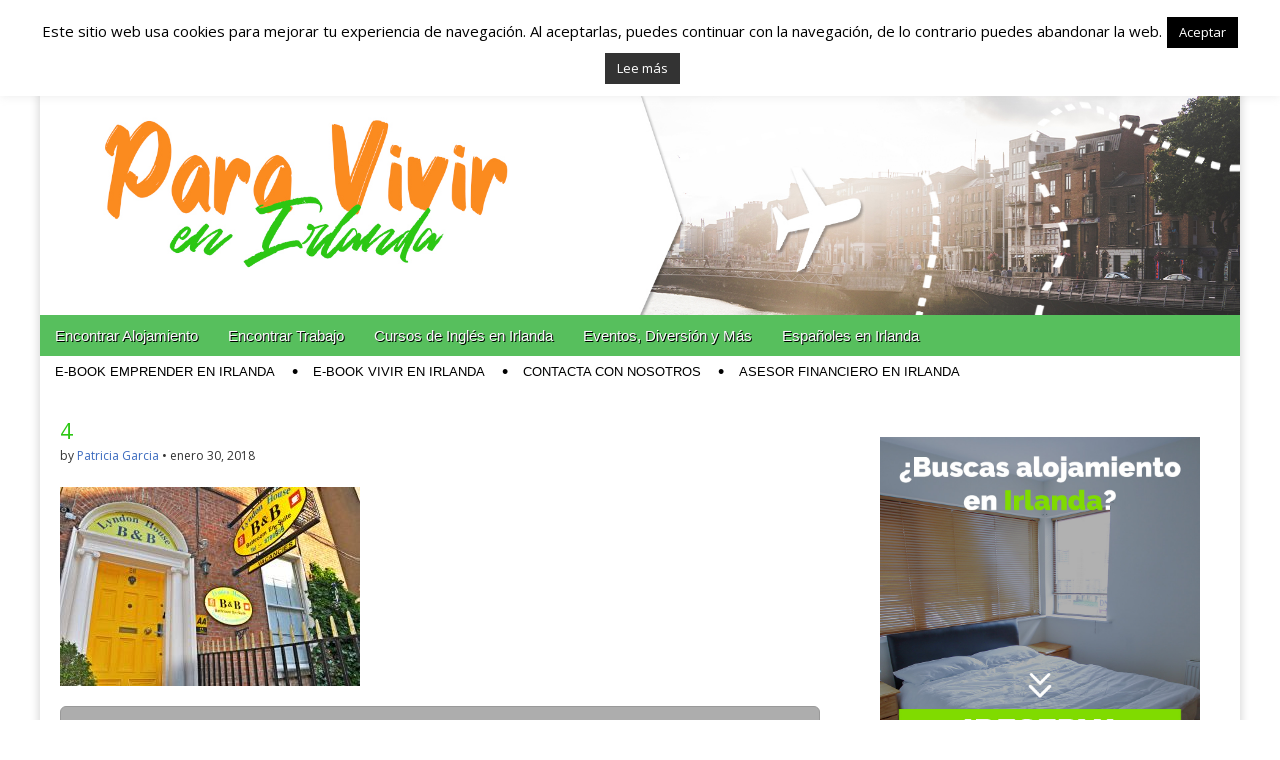

--- FILE ---
content_type: text/html; charset=UTF-8
request_url: https://www.paravivirenirlanda.com/alojarse-en-dublin/4-34/
body_size: 13631
content:
<!DOCTYPE html>
<!--[if lt IE 7]><html class="no-js lt-ie9 lt-ie8 lt-ie7" lang="es"><![endif]-->
<!--[if IE 7]><html class="no-js lt-ie9 lt-ie8" lang="es"><![endif]-->
<!--[if IE 8]><html class="no-js lt-ie9" lang="es"><![endif]-->
<!--[if gt IE 8]><!--><html class="no-js" lang="es"><!--<![endif]-->
<head>
<meta charset="UTF-8" />
<meta http-equiv="X-UA-Compatible" content="IE=edge,chrome=1">
<meta name="viewport" content="width=device-width, initial-scale=1.0">
<title>4 - Españoles en Irlanda - Vivir en Irlanda - Trabajo en Irlanda - Alojamiento en Irlanda</title>
<link rel="profile" href="https://gmpg.org/xfn/11" />
<link rel="pingback" href="https://www.paravivirenirlanda.com/xmlrpc.php" />
<!--[if IE]><script src="http://html5shiv.googlecode.com/svn/trunk/html5.js"></script><![endif]-->
<meta name='robots' content='index, follow, max-image-preview:large, max-snippet:-1, max-video-preview:-1' />
	<style>img:is([sizes="auto" i], [sizes^="auto," i]) { contain-intrinsic-size: 3000px 1500px }</style>
	
	<!-- This site is optimized with the Yoast SEO plugin v24.6 - https://yoast.com/wordpress/plugins/seo/ -->
	<link rel="canonical" href="https://www.paravivirenirlanda.com/alojarse-en-dublin/4-34/" />
	<meta property="og:locale" content="es_ES" />
	<meta property="og:type" content="article" />
	<meta property="og:title" content="4 - Españoles en Irlanda - Vivir en Irlanda - Trabajo en Irlanda - Alojamiento en Irlanda" />
	<meta property="og:description" content="B&amp;B en Dublínleer más →" />
	<meta property="og:url" content="https://www.paravivirenirlanda.com/alojarse-en-dublin/4-34/" />
	<meta property="og:site_name" content="Españoles en Irlanda - Vivir en Irlanda - Trabajo en Irlanda - Alojamiento en Irlanda" />
	<meta property="article:publisher" content="https://www.facebook.com/trabajarirlanda" />
	<meta property="article:modified_time" content="2018-01-30T19:37:58+00:00" />
	<meta property="og:image" content="https://www.paravivirenirlanda.com/alojarse-en-dublin/4-34" />
	<meta property="og:image:width" content="600" />
	<meta property="og:image:height" content="398" />
	<meta property="og:image:type" content="image/jpeg" />
	<script type="application/ld+json" class="yoast-schema-graph">{"@context":"https://schema.org","@graph":[{"@type":"WebPage","@id":"https://www.paravivirenirlanda.com/alojarse-en-dublin/4-34/","url":"https://www.paravivirenirlanda.com/alojarse-en-dublin/4-34/","name":"4 - Españoles en Irlanda - Vivir en Irlanda - Trabajo en Irlanda - Alojamiento en Irlanda","isPartOf":{"@id":"https://www.paravivirenirlanda.com/#website"},"primaryImageOfPage":{"@id":"https://www.paravivirenirlanda.com/alojarse-en-dublin/4-34/#primaryimage"},"image":{"@id":"https://www.paravivirenirlanda.com/alojarse-en-dublin/4-34/#primaryimage"},"thumbnailUrl":"https://www.paravivirenirlanda.com/wp-content/uploads/2018/01/4-3.jpg","datePublished":"2018-01-30T19:37:43+00:00","dateModified":"2018-01-30T19:37:58+00:00","breadcrumb":{"@id":"https://www.paravivirenirlanda.com/alojarse-en-dublin/4-34/#breadcrumb"},"inLanguage":"es","potentialAction":[{"@type":"ReadAction","target":["https://www.paravivirenirlanda.com/alojarse-en-dublin/4-34/"]}]},{"@type":"ImageObject","inLanguage":"es","@id":"https://www.paravivirenirlanda.com/alojarse-en-dublin/4-34/#primaryimage","url":"https://www.paravivirenirlanda.com/wp-content/uploads/2018/01/4-3.jpg","contentUrl":"https://www.paravivirenirlanda.com/wp-content/uploads/2018/01/4-3.jpg","width":600,"height":398,"caption":"B&amp;B en Dublín"},{"@type":"BreadcrumbList","@id":"https://www.paravivirenirlanda.com/alojarse-en-dublin/4-34/#breadcrumb","itemListElement":[{"@type":"ListItem","position":1,"name":"Alojamiento en Dublín: encontrar una cama la capital irlandesa","item":"https://www.paravivirenirlanda.com/alojarse-en-dublin/"},{"@type":"ListItem","position":2,"name":"4"}]},{"@type":"WebSite","@id":"https://www.paravivirenirlanda.com/#website","url":"https://www.paravivirenirlanda.com/","name":"Españoles en Irlanda - Vivir en Irlanda - Trabajo en Irlanda - Alojamiento en Irlanda","description":"Blog dedicado a los que viven, estudian y trabajan en Irlanda!","potentialAction":[{"@type":"SearchAction","target":{"@type":"EntryPoint","urlTemplate":"https://www.paravivirenirlanda.com/?s={search_term_string}"},"query-input":{"@type":"PropertyValueSpecification","valueRequired":true,"valueName":"search_term_string"}}],"inLanguage":"es"}]}</script>
	<!-- / Yoast SEO plugin. -->


<link rel='dns-prefetch' href='//fonts.googleapis.com' />
<link rel='dns-prefetch' href='//netdna.bootstrapcdn.com' />
<script type="text/javascript">
/* <![CDATA[ */
window._wpemojiSettings = {"baseUrl":"https:\/\/s.w.org\/images\/core\/emoji\/15.0.3\/72x72\/","ext":".png","svgUrl":"https:\/\/s.w.org\/images\/core\/emoji\/15.0.3\/svg\/","svgExt":".svg","source":{"concatemoji":"https:\/\/www.paravivirenirlanda.com\/wp-includes\/js\/wp-emoji-release.min.js?ver=6.7.2"}};
/*! This file is auto-generated */
!function(i,n){var o,s,e;function c(e){try{var t={supportTests:e,timestamp:(new Date).valueOf()};sessionStorage.setItem(o,JSON.stringify(t))}catch(e){}}function p(e,t,n){e.clearRect(0,0,e.canvas.width,e.canvas.height),e.fillText(t,0,0);var t=new Uint32Array(e.getImageData(0,0,e.canvas.width,e.canvas.height).data),r=(e.clearRect(0,0,e.canvas.width,e.canvas.height),e.fillText(n,0,0),new Uint32Array(e.getImageData(0,0,e.canvas.width,e.canvas.height).data));return t.every(function(e,t){return e===r[t]})}function u(e,t,n){switch(t){case"flag":return n(e,"\ud83c\udff3\ufe0f\u200d\u26a7\ufe0f","\ud83c\udff3\ufe0f\u200b\u26a7\ufe0f")?!1:!n(e,"\ud83c\uddfa\ud83c\uddf3","\ud83c\uddfa\u200b\ud83c\uddf3")&&!n(e,"\ud83c\udff4\udb40\udc67\udb40\udc62\udb40\udc65\udb40\udc6e\udb40\udc67\udb40\udc7f","\ud83c\udff4\u200b\udb40\udc67\u200b\udb40\udc62\u200b\udb40\udc65\u200b\udb40\udc6e\u200b\udb40\udc67\u200b\udb40\udc7f");case"emoji":return!n(e,"\ud83d\udc26\u200d\u2b1b","\ud83d\udc26\u200b\u2b1b")}return!1}function f(e,t,n){var r="undefined"!=typeof WorkerGlobalScope&&self instanceof WorkerGlobalScope?new OffscreenCanvas(300,150):i.createElement("canvas"),a=r.getContext("2d",{willReadFrequently:!0}),o=(a.textBaseline="top",a.font="600 32px Arial",{});return e.forEach(function(e){o[e]=t(a,e,n)}),o}function t(e){var t=i.createElement("script");t.src=e,t.defer=!0,i.head.appendChild(t)}"undefined"!=typeof Promise&&(o="wpEmojiSettingsSupports",s=["flag","emoji"],n.supports={everything:!0,everythingExceptFlag:!0},e=new Promise(function(e){i.addEventListener("DOMContentLoaded",e,{once:!0})}),new Promise(function(t){var n=function(){try{var e=JSON.parse(sessionStorage.getItem(o));if("object"==typeof e&&"number"==typeof e.timestamp&&(new Date).valueOf()<e.timestamp+604800&&"object"==typeof e.supportTests)return e.supportTests}catch(e){}return null}();if(!n){if("undefined"!=typeof Worker&&"undefined"!=typeof OffscreenCanvas&&"undefined"!=typeof URL&&URL.createObjectURL&&"undefined"!=typeof Blob)try{var e="postMessage("+f.toString()+"("+[JSON.stringify(s),u.toString(),p.toString()].join(",")+"));",r=new Blob([e],{type:"text/javascript"}),a=new Worker(URL.createObjectURL(r),{name:"wpTestEmojiSupports"});return void(a.onmessage=function(e){c(n=e.data),a.terminate(),t(n)})}catch(e){}c(n=f(s,u,p))}t(n)}).then(function(e){for(var t in e)n.supports[t]=e[t],n.supports.everything=n.supports.everything&&n.supports[t],"flag"!==t&&(n.supports.everythingExceptFlag=n.supports.everythingExceptFlag&&n.supports[t]);n.supports.everythingExceptFlag=n.supports.everythingExceptFlag&&!n.supports.flag,n.DOMReady=!1,n.readyCallback=function(){n.DOMReady=!0}}).then(function(){return e}).then(function(){var e;n.supports.everything||(n.readyCallback(),(e=n.source||{}).concatemoji?t(e.concatemoji):e.wpemoji&&e.twemoji&&(t(e.twemoji),t(e.wpemoji)))}))}((window,document),window._wpemojiSettings);
/* ]]> */
</script>
<style id='wp-emoji-styles-inline-css' type='text/css'>

	img.wp-smiley, img.emoji {
		display: inline !important;
		border: none !important;
		box-shadow: none !important;
		height: 1em !important;
		width: 1em !important;
		margin: 0 0.07em !important;
		vertical-align: -0.1em !important;
		background: none !important;
		padding: 0 !important;
	}
</style>
<link rel='stylesheet' id='wp-block-library-css' href='https://www.paravivirenirlanda.com/wp-includes/css/dist/block-library/style.min.css?ver=6.7.2' type='text/css' media='all' />
<style id='classic-theme-styles-inline-css' type='text/css'>
/*! This file is auto-generated */
.wp-block-button__link{color:#fff;background-color:#32373c;border-radius:9999px;box-shadow:none;text-decoration:none;padding:calc(.667em + 2px) calc(1.333em + 2px);font-size:1.125em}.wp-block-file__button{background:#32373c;color:#fff;text-decoration:none}
</style>
<style id='global-styles-inline-css' type='text/css'>
:root{--wp--preset--aspect-ratio--square: 1;--wp--preset--aspect-ratio--4-3: 4/3;--wp--preset--aspect-ratio--3-4: 3/4;--wp--preset--aspect-ratio--3-2: 3/2;--wp--preset--aspect-ratio--2-3: 2/3;--wp--preset--aspect-ratio--16-9: 16/9;--wp--preset--aspect-ratio--9-16: 9/16;--wp--preset--color--black: #000000;--wp--preset--color--cyan-bluish-gray: #abb8c3;--wp--preset--color--white: #ffffff;--wp--preset--color--pale-pink: #f78da7;--wp--preset--color--vivid-red: #cf2e2e;--wp--preset--color--luminous-vivid-orange: #ff6900;--wp--preset--color--luminous-vivid-amber: #fcb900;--wp--preset--color--light-green-cyan: #7bdcb5;--wp--preset--color--vivid-green-cyan: #00d084;--wp--preset--color--pale-cyan-blue: #8ed1fc;--wp--preset--color--vivid-cyan-blue: #0693e3;--wp--preset--color--vivid-purple: #9b51e0;--wp--preset--gradient--vivid-cyan-blue-to-vivid-purple: linear-gradient(135deg,rgba(6,147,227,1) 0%,rgb(155,81,224) 100%);--wp--preset--gradient--light-green-cyan-to-vivid-green-cyan: linear-gradient(135deg,rgb(122,220,180) 0%,rgb(0,208,130) 100%);--wp--preset--gradient--luminous-vivid-amber-to-luminous-vivid-orange: linear-gradient(135deg,rgba(252,185,0,1) 0%,rgba(255,105,0,1) 100%);--wp--preset--gradient--luminous-vivid-orange-to-vivid-red: linear-gradient(135deg,rgba(255,105,0,1) 0%,rgb(207,46,46) 100%);--wp--preset--gradient--very-light-gray-to-cyan-bluish-gray: linear-gradient(135deg,rgb(238,238,238) 0%,rgb(169,184,195) 100%);--wp--preset--gradient--cool-to-warm-spectrum: linear-gradient(135deg,rgb(74,234,220) 0%,rgb(151,120,209) 20%,rgb(207,42,186) 40%,rgb(238,44,130) 60%,rgb(251,105,98) 80%,rgb(254,248,76) 100%);--wp--preset--gradient--blush-light-purple: linear-gradient(135deg,rgb(255,206,236) 0%,rgb(152,150,240) 100%);--wp--preset--gradient--blush-bordeaux: linear-gradient(135deg,rgb(254,205,165) 0%,rgb(254,45,45) 50%,rgb(107,0,62) 100%);--wp--preset--gradient--luminous-dusk: linear-gradient(135deg,rgb(255,203,112) 0%,rgb(199,81,192) 50%,rgb(65,88,208) 100%);--wp--preset--gradient--pale-ocean: linear-gradient(135deg,rgb(255,245,203) 0%,rgb(182,227,212) 50%,rgb(51,167,181) 100%);--wp--preset--gradient--electric-grass: linear-gradient(135deg,rgb(202,248,128) 0%,rgb(113,206,126) 100%);--wp--preset--gradient--midnight: linear-gradient(135deg,rgb(2,3,129) 0%,rgb(40,116,252) 100%);--wp--preset--font-size--small: 13px;--wp--preset--font-size--medium: 20px;--wp--preset--font-size--large: 36px;--wp--preset--font-size--x-large: 42px;--wp--preset--spacing--20: 0.44rem;--wp--preset--spacing--30: 0.67rem;--wp--preset--spacing--40: 1rem;--wp--preset--spacing--50: 1.5rem;--wp--preset--spacing--60: 2.25rem;--wp--preset--spacing--70: 3.38rem;--wp--preset--spacing--80: 5.06rem;--wp--preset--shadow--natural: 6px 6px 9px rgba(0, 0, 0, 0.2);--wp--preset--shadow--deep: 12px 12px 50px rgba(0, 0, 0, 0.4);--wp--preset--shadow--sharp: 6px 6px 0px rgba(0, 0, 0, 0.2);--wp--preset--shadow--outlined: 6px 6px 0px -3px rgba(255, 255, 255, 1), 6px 6px rgba(0, 0, 0, 1);--wp--preset--shadow--crisp: 6px 6px 0px rgba(0, 0, 0, 1);}:where(.is-layout-flex){gap: 0.5em;}:where(.is-layout-grid){gap: 0.5em;}body .is-layout-flex{display: flex;}.is-layout-flex{flex-wrap: wrap;align-items: center;}.is-layout-flex > :is(*, div){margin: 0;}body .is-layout-grid{display: grid;}.is-layout-grid > :is(*, div){margin: 0;}:where(.wp-block-columns.is-layout-flex){gap: 2em;}:where(.wp-block-columns.is-layout-grid){gap: 2em;}:where(.wp-block-post-template.is-layout-flex){gap: 1.25em;}:where(.wp-block-post-template.is-layout-grid){gap: 1.25em;}.has-black-color{color: var(--wp--preset--color--black) !important;}.has-cyan-bluish-gray-color{color: var(--wp--preset--color--cyan-bluish-gray) !important;}.has-white-color{color: var(--wp--preset--color--white) !important;}.has-pale-pink-color{color: var(--wp--preset--color--pale-pink) !important;}.has-vivid-red-color{color: var(--wp--preset--color--vivid-red) !important;}.has-luminous-vivid-orange-color{color: var(--wp--preset--color--luminous-vivid-orange) !important;}.has-luminous-vivid-amber-color{color: var(--wp--preset--color--luminous-vivid-amber) !important;}.has-light-green-cyan-color{color: var(--wp--preset--color--light-green-cyan) !important;}.has-vivid-green-cyan-color{color: var(--wp--preset--color--vivid-green-cyan) !important;}.has-pale-cyan-blue-color{color: var(--wp--preset--color--pale-cyan-blue) !important;}.has-vivid-cyan-blue-color{color: var(--wp--preset--color--vivid-cyan-blue) !important;}.has-vivid-purple-color{color: var(--wp--preset--color--vivid-purple) !important;}.has-black-background-color{background-color: var(--wp--preset--color--black) !important;}.has-cyan-bluish-gray-background-color{background-color: var(--wp--preset--color--cyan-bluish-gray) !important;}.has-white-background-color{background-color: var(--wp--preset--color--white) !important;}.has-pale-pink-background-color{background-color: var(--wp--preset--color--pale-pink) !important;}.has-vivid-red-background-color{background-color: var(--wp--preset--color--vivid-red) !important;}.has-luminous-vivid-orange-background-color{background-color: var(--wp--preset--color--luminous-vivid-orange) !important;}.has-luminous-vivid-amber-background-color{background-color: var(--wp--preset--color--luminous-vivid-amber) !important;}.has-light-green-cyan-background-color{background-color: var(--wp--preset--color--light-green-cyan) !important;}.has-vivid-green-cyan-background-color{background-color: var(--wp--preset--color--vivid-green-cyan) !important;}.has-pale-cyan-blue-background-color{background-color: var(--wp--preset--color--pale-cyan-blue) !important;}.has-vivid-cyan-blue-background-color{background-color: var(--wp--preset--color--vivid-cyan-blue) !important;}.has-vivid-purple-background-color{background-color: var(--wp--preset--color--vivid-purple) !important;}.has-black-border-color{border-color: var(--wp--preset--color--black) !important;}.has-cyan-bluish-gray-border-color{border-color: var(--wp--preset--color--cyan-bluish-gray) !important;}.has-white-border-color{border-color: var(--wp--preset--color--white) !important;}.has-pale-pink-border-color{border-color: var(--wp--preset--color--pale-pink) !important;}.has-vivid-red-border-color{border-color: var(--wp--preset--color--vivid-red) !important;}.has-luminous-vivid-orange-border-color{border-color: var(--wp--preset--color--luminous-vivid-orange) !important;}.has-luminous-vivid-amber-border-color{border-color: var(--wp--preset--color--luminous-vivid-amber) !important;}.has-light-green-cyan-border-color{border-color: var(--wp--preset--color--light-green-cyan) !important;}.has-vivid-green-cyan-border-color{border-color: var(--wp--preset--color--vivid-green-cyan) !important;}.has-pale-cyan-blue-border-color{border-color: var(--wp--preset--color--pale-cyan-blue) !important;}.has-vivid-cyan-blue-border-color{border-color: var(--wp--preset--color--vivid-cyan-blue) !important;}.has-vivid-purple-border-color{border-color: var(--wp--preset--color--vivid-purple) !important;}.has-vivid-cyan-blue-to-vivid-purple-gradient-background{background: var(--wp--preset--gradient--vivid-cyan-blue-to-vivid-purple) !important;}.has-light-green-cyan-to-vivid-green-cyan-gradient-background{background: var(--wp--preset--gradient--light-green-cyan-to-vivid-green-cyan) !important;}.has-luminous-vivid-amber-to-luminous-vivid-orange-gradient-background{background: var(--wp--preset--gradient--luminous-vivid-amber-to-luminous-vivid-orange) !important;}.has-luminous-vivid-orange-to-vivid-red-gradient-background{background: var(--wp--preset--gradient--luminous-vivid-orange-to-vivid-red) !important;}.has-very-light-gray-to-cyan-bluish-gray-gradient-background{background: var(--wp--preset--gradient--very-light-gray-to-cyan-bluish-gray) !important;}.has-cool-to-warm-spectrum-gradient-background{background: var(--wp--preset--gradient--cool-to-warm-spectrum) !important;}.has-blush-light-purple-gradient-background{background: var(--wp--preset--gradient--blush-light-purple) !important;}.has-blush-bordeaux-gradient-background{background: var(--wp--preset--gradient--blush-bordeaux) !important;}.has-luminous-dusk-gradient-background{background: var(--wp--preset--gradient--luminous-dusk) !important;}.has-pale-ocean-gradient-background{background: var(--wp--preset--gradient--pale-ocean) !important;}.has-electric-grass-gradient-background{background: var(--wp--preset--gradient--electric-grass) !important;}.has-midnight-gradient-background{background: var(--wp--preset--gradient--midnight) !important;}.has-small-font-size{font-size: var(--wp--preset--font-size--small) !important;}.has-medium-font-size{font-size: var(--wp--preset--font-size--medium) !important;}.has-large-font-size{font-size: var(--wp--preset--font-size--large) !important;}.has-x-large-font-size{font-size: var(--wp--preset--font-size--x-large) !important;}
:where(.wp-block-post-template.is-layout-flex){gap: 1.25em;}:where(.wp-block-post-template.is-layout-grid){gap: 1.25em;}
:where(.wp-block-columns.is-layout-flex){gap: 2em;}:where(.wp-block-columns.is-layout-grid){gap: 2em;}
:root :where(.wp-block-pullquote){font-size: 1.5em;line-height: 1.6;}
</style>
<link rel='stylesheet' id='cookie-law-info-css' href='https://www.paravivirenirlanda.com/wp-content/plugins/cookie-law-info/legacy/public/css/cookie-law-info-public.css?ver=3.2.8' type='text/css' media='all' />
<link rel='stylesheet' id='cookie-law-info-gdpr-css' href='https://www.paravivirenirlanda.com/wp-content/plugins/cookie-law-info/legacy/public/css/cookie-law-info-gdpr.css?ver=3.2.8' type='text/css' media='all' />
<link rel='stylesheet' id='social-widget-css' href='https://www.paravivirenirlanda.com/wp-content/plugins/social-media-widget/social_widget.css?ver=6.7.2' type='text/css' media='all' />
<link rel='stylesheet' id='google_fonts-css' href="https://fonts.googleapis.com/css?family=Open+Sans:400,700|Raleway:100|" type='text/css' media='all' />
<link rel='stylesheet' id='theme_stylesheet-css' href='https://www.paravivirenirlanda.com/wp-content/themes/magazine-premium/style.css?ver=6.7.2' type='text/css' media='all' />
<link rel='stylesheet' id='font_awesome-css' href="https://netdna.bootstrapcdn.com/font-awesome/3.2.1/css/font-awesome.css" type='text/css' media='all' />
<script type="text/javascript" src="https://www.paravivirenirlanda.com/wp-includes/js/jquery/jquery.min.js?ver=3.7.1" id="jquery-core-js"></script>
<script type="text/javascript" src="https://www.paravivirenirlanda.com/wp-includes/js/jquery/jquery-migrate.min.js?ver=3.4.1" id="jquery-migrate-js"></script>
<script type="text/javascript" id="cookie-law-info-js-extra">
/* <![CDATA[ */
var Cli_Data = {"nn_cookie_ids":[],"cookielist":[],"non_necessary_cookies":[],"ccpaEnabled":"","ccpaRegionBased":"","ccpaBarEnabled":"","strictlyEnabled":["necessary","obligatoire"],"ccpaType":"gdpr","js_blocking":"","custom_integration":"","triggerDomRefresh":"","secure_cookies":""};
var cli_cookiebar_settings = {"animate_speed_hide":"500","animate_speed_show":"500","background":"#fff","border":"#444","border_on":"","button_1_button_colour":"#000","button_1_button_hover":"#000000","button_1_link_colour":"#fff","button_1_as_button":"1","button_1_new_win":"","button_2_button_colour":"#333","button_2_button_hover":"#292929","button_2_link_colour":"#ffffff","button_2_as_button":"1","button_2_hidebar":"","button_3_button_colour":"#000","button_3_button_hover":"#000000","button_3_link_colour":"#fff","button_3_as_button":"1","button_3_new_win":"","button_4_button_colour":"#dedfe0","button_4_button_hover":"#b2b2b3","button_4_link_colour":"#333333","button_4_as_button":"1","button_7_button_colour":"#61a229","button_7_button_hover":"#4e8221","button_7_link_colour":"#fff","button_7_as_button":"1","button_7_new_win":"","font_family":"inherit","header_fix":"","notify_animate_hide":"1","notify_animate_show":"","notify_div_id":"#cookie-law-info-bar","notify_position_horizontal":"right","notify_position_vertical":"top","scroll_close":"","scroll_close_reload":"","accept_close_reload":"","reject_close_reload":"","showagain_tab":"","showagain_background":"#fff","showagain_border":"#000","showagain_div_id":"#cookie-law-info-again","showagain_x_position":"100px","text":"#000","show_once_yn":"","show_once":"10000","logging_on":"","as_popup":"","popup_overlay":"1","bar_heading_text":"","cookie_bar_as":"banner","popup_showagain_position":"bottom-right","widget_position":"left"};
var log_object = {"ajax_url":"https:\/\/www.paravivirenirlanda.com\/wp-admin\/admin-ajax.php"};
/* ]]> */
</script>
<script type="text/javascript" src="https://www.paravivirenirlanda.com/wp-content/plugins/cookie-law-info/legacy/public/js/cookie-law-info-public.js?ver=3.2.8" id="cookie-law-info-js"></script>
<meta name="generator" content="WordPress 6.7.2" />
<link rel='shortlink' href='https://www.paravivirenirlanda.com/?p=5102' />
<link rel="alternate" title="oEmbed (JSON)" type="application/json+oembed" href="https://www.paravivirenirlanda.com/wp-json/oembed/1.0/embed?url=https%3A%2F%2Fwww.paravivirenirlanda.com%2Falojarse-en-dublin%2F4-34%2F" />
<link rel="alternate" title="oEmbed (XML)" type="text/xml+oembed" href="https://www.paravivirenirlanda.com/wp-json/oembed/1.0/embed?url=https%3A%2F%2Fwww.paravivirenirlanda.com%2Falojarse-en-dublin%2F4-34%2F&#038;format=xml" />
<style>
body { color: #000000; font-family: Open Sans, sans-serif; font-weight: normal; font-size: 14px; }
#page { background-color: #ffffff; }
h1, h2, h3, h4, h5, h6, h1 a, h2 a, h3 a, h4 a, h5 a, h6 a { color: #2cc713; font-family: Open Sans, sans-serif; font-weight: normal }
#site-title a,#site-description{}
#site-title a { font-family: Open Sans, sans-serif; font-weight: normal; font-size: 48px; }
#site-description { font-family: Raleway, cursive; font-weight: normal; font-size: 16px; }
#site-navigation, #site-sub-navigation { font-family: Droid Sans, sans-serif; font-weight: normal; }
#site-navigation { font-size: 15px; background-color: #57bf5d; }
#site-navigation li:hover, #site-navigation ul ul { background-color: #138400; }
#site-navigation li a { color: #f9f9f9; }
#site-navigation li a:hover { color: #f2f2f2; }
#site-sub-navigation { font-size: 13px; }
a, .entry-meta a, .format-link .entry-title a { color: #3d6cbf; }
a:hover, .entry-meta a:hover, .format-link .entry-title a:hover { color: #f26522; }
.more-link, #posts-pagination a, input[type="submit"], .comment-reply-link, .more-link:hover, #posts-pagination a:hover, input[type="submit"]:hover, .comment-reply-link:hover { color: #262626; background-color: #e8e8e8; }
.widget { background-color: #ffffff; }
.entry-title, .entry-title a { font-family: Open Sans, sans-serif; font-weight: normal; font-size: 22px; }
.entry-meta, .entry-meta a { font-family: Open Sans, sans-serif; font-weight: normal; font-size: 12px; }
.post-category, .post-category a, .post-format, .post-format a { font-family: Open Sans, sans-serif; font-weight: normal; font-size: 12px; }
</style>
	<style type="text/css" id="custom-background-css">
body.custom-background { background-color: #ffffff; }
</style>
	<link rel="icon" href="https://www.paravivirenirlanda.com/wp-content/uploads/2019/05/cropped-facebook-avatar-paravivirinirlandsa-1-32x32.jpg" sizes="32x32" />
<link rel="icon" href="https://www.paravivirenirlanda.com/wp-content/uploads/2019/05/cropped-facebook-avatar-paravivirinirlandsa-1-192x192.jpg" sizes="192x192" />
<link rel="apple-touch-icon" href="https://www.paravivirenirlanda.com/wp-content/uploads/2019/05/cropped-facebook-avatar-paravivirinirlandsa-1-180x180.jpg" />
<meta name="msapplication-TileImage" content="https://www.paravivirenirlanda.com/wp-content/uploads/2019/05/cropped-facebook-avatar-paravivirinirlandsa-1-270x270.jpg" />
<!-- Custom CSS -->
<style>
#footer{display: none;}
</style>
<!-- /Custom CSS -->
			<!-- Global site tag (gtag.js) - Google Analytics -->
<script async src="https://www.googletagmanager.com/gtag/js?id=UA-9768447-22"></script>
<script>
  window.dataLayer = window.dataLayer || [];
  function gtag(){dataLayer.push(arguments);}
  gtag('js', new Date());

  gtag('config', 'UA-9768447-22');
</script>

</head>

<body class="attachment attachment-template-default single single-attachment postid-5102 attachmentid-5102 attachment-jpeg custom-background">
	<div id="page" class="grid ">
		<header id="header" class="row" role="banner">
			<div class="c12">
				<div id="mobile-menu">
					<a href="#" class="left-menu"><i class="icon-reorder"></i></a>
					<a href="#"><i class="icon-search"></i></a>
				</div>
				<div id="drop-down-search"><form role="search" method="get" id="searchform" class="slide" action="https://www.paravivirenirlanda.com/" >
    <label class="assistive-text" for="site-search">Search for:</label>
    <input type="search" placeholder="Search&hellip;" value="" name="s" id="site-search" />
    </form></div>

								<div class="title-logo-wrapper remove">
										<div id="title-wrapper">
						<h1 id="site-title"><a href="https://www.paravivirenirlanda.com" title="Españoles en Irlanda &#8211; Vivir en Irlanda &#8211; Trabajo en Irlanda &#8211; Alojamiento en Irlanda" rel="home">Españoles en Irlanda &#8211; Vivir en Irlanda &#8211; Trabajo en Irlanda &#8211; Alojamiento en Irlanda</a></h1>
						<h2 id="site-description">Blog dedicado a los que viven, estudian y trabajan en Irlanda!</h2>					</div>
				</div>
									<div id="header-widgets" class="center">
						<aside id="text-12" class="header-widget widget_text">			<div class="textwidget"><a href="https://www.eazycity.com/es/cork/alojamiento-en-cork/" target="_blank"><img src="http://paravivirenirlanda.com/wp-content/uploads/2019/05/reserva-tu-alojamiento-en-ilranda-top-banner-para-vivir-en-irlanda-1.jpg"></a></div>
		</aside>					</div>
										<a href="https://www.paravivirenirlanda.com" title="Españoles en Irlanda &#8211; Vivir en Irlanda &#8211; Trabajo en Irlanda &#8211; Alojamiento en Irlanda" rel="home"><img id="header-img" src="https://paravivirenirlanda.com/wp-content/uploads/2019/05/para-vivir-en-irlanda-banner-homepage.jpg" width="1962" height="364" alt="" /></a>
					
				<nav id="site-navigation" role="navigation">
					<h3 class="assistive-text">Main menu</h3>
					<a class="assistive-text" href="#primary" title="Skip to content">Skip to content</a>
					<div class="menu-main-menu-container"><ul id="menu-main-menu" class="menu"><li id="menu-item-794" class="menu-item menu-item-type-taxonomy menu-item-object-category menu-item-794"><a href="https://www.paravivirenirlanda.com/category/encontrar-alojamiento/">Encontrar Alojamiento</a>
<li id="menu-item-791" class="menu-item menu-item-type-taxonomy menu-item-object-category menu-item-791"><a href="https://www.paravivirenirlanda.com/category/encontrar-un-trabajo/">Encontrar Trabajo</a>
<li id="menu-item-792" class="menu-item menu-item-type-taxonomy menu-item-object-category menu-item-792"><a href="https://www.paravivirenirlanda.com/category/cursos-de-ingles/">Cursos de Inglés en Irlanda</a>
<li id="menu-item-790" class="menu-item menu-item-type-taxonomy menu-item-object-category menu-item-790"><a href="https://www.paravivirenirlanda.com/category/eventos-diversion-y-mas/">Eventos, Diversión y Más</a>
<li id="menu-item-793" class="menu-item menu-item-type-taxonomy menu-item-object-category menu-item-793"><a href="https://www.paravivirenirlanda.com/category/espanoles-en-irlanda/">Españoles en Irlanda</a>
</ul></div>				</nav><!-- #site-navigation -->

				<nav id="site-sub-navigation" role="navigation">
					<h3 class="assistive-text">Sub menu</h3>
					<div class="menu-second-menu-container"><ul id="menu-second-menu" class="secondary-menu"><li id="menu-item-2124" class="menu-item menu-item-type-custom menu-item-object-custom menu-item-2124"><a target="_blank" href="https://payhip.com/b/FPfR">e-Book Emprender en Irlanda</a>
<li id="menu-item-2125" class="menu-item menu-item-type-custom menu-item-object-custom menu-item-2125"><a target="_blank" href="http://payhip.com/b/gLfc">e-Book Vivir en Irlanda</a>
<li id="menu-item-2126" class="menu-item menu-item-type-post_type menu-item-object-page menu-item-2126"><a href="https://www.paravivirenirlanda.com/contacta-con-nosotros/">Contacta con nosotros</a>
<li id="menu-item-2122" class="menu-item menu-item-type-custom menu-item-object-custom menu-item-2122"><a target="_blank" href="https://paravivirenirlanda.com/asesor-financiero-irlanda/">Asesor Financiero en Irlanda</a>
</ul></div>				</nav><!-- #site-sub-navigation -->

			</div><!-- .c12 -->

		</header><!-- #header .row -->

		<div id="main">
			<div class="row">
				<div id="left-nav"></div>
				
	<div id="primary" class="c8" role="main">
			<article id="post-5102" class="post-5102 attachment type-attachment status-inherit hentry">
	    <header>
		<h1 class="entry-title">
					4			</h1>

		<h2 class="entry-meta">
		by <a href="https://www.paravivirenirlanda.com/author/822a361c04738112/" title="Posts by Patricia Garcia" rel="author">Patricia Garcia</a>&nbsp;&bull;&nbsp;<time class="published updated" datetime="2018-01-30">enero 30, 2018</time>	</h2>
	</header>
	    <div class="entry-content">
		    <p class="attachment"><a href='https://www.paravivirenirlanda.com/wp-content/uploads/2018/01/4-3.jpg'><img fetchpriority="high" decoding="async" width="300" height="199" src="https://www.paravivirenirlanda.com/wp-content/uploads/2018/01/4-3-300x199.jpg" class="attachment-medium size-medium" alt="" srcset="https://www.paravivirenirlanda.com/wp-content/uploads/2018/01/4-3-300x199.jpg 300w, https://www.paravivirenirlanda.com/wp-content/uploads/2018/01/4-3-200x133.jpg 200w, https://www.paravivirenirlanda.com/wp-content/uploads/2018/01/4-3-160x106.jpg 160w, https://www.paravivirenirlanda.com/wp-content/uploads/2018/01/4-3-120x80.jpg 120w, https://www.paravivirenirlanda.com/wp-content/uploads/2018/01/4-3.jpg 600w" sizes="(max-width: 300px) 100vw, 300px" /></a></p>
	    </div><!-- .entry-content -->

	        <footer class="entry">
		<div id="author-info" class="hero-unit"><img alt='' src='https://secure.gravatar.com/avatar/13960a60b25d0a86bd280b77a2a38e2e?s=80&#038;d=mm&#038;r=g' srcset='https://secure.gravatar.com/avatar/13960a60b25d0a86bd280b77a2a38e2e?s=160&#038;d=mm&#038;r=g 2x' class='avatar avatar-80 photo' height='80' width='80' decoding='async'/><div class="author-text"><h4>Patricia Garcia</h4><p>Graduada en Periodismo y Comunicación Audiovisual por la URJC de Madrid, así como de Economía por la UNED, resido en Irlanda desde 2013. Es un placer  escribir en este blog y poder contaros todo cuanto sé acerca de la isla Esmeralda!&nbsp;<a class="author-link" href="https://www.paravivirenirlanda.com/author/822a361c04738112/" rel="author">View all posts by Patricia Garcia <span class="meta-nav">&rarr;</span></a></p></div></div>	</footer><!-- .entry -->
		</article><!-- #post-5102 -->
			<nav id="posts-pagination">
				<h3 class="assistive-text">Post navigation</h3>
				<div class="previous fl"><a href="https://www.paravivirenirlanda.com/alojarse-en-dublin/" rel="prev">&larr; Alojamiento en Dublín: encontrar una cama la capital irlandesa</a></div>
				<div class="next fr"></div>
			</nav><!-- #posts-pagination -->

			
			</div><!-- #primary.c8 -->

	<div id="secondary" class="c4 end" role="complementary">
		<aside id="custom_html-2" class="widget_text widget widget_custom_html"><div class="textwidget custom-html-widget"><center>
<a href="https://www.eazycity.com/es/" target="_blank"><img src="http://paravivirenirlanda.com/wp-content/uploads/2019/05/banner-laterale-para-vivir-en-irlanda-alojiamento.jpg"></a>
<br />
<br />

</center>
<center>
<a href="https://www.eazycity.com/es/cursos-online-para-estudiantes-colegios-y-empresas/" target="_blank"><img src="http://paravivirenirlanda.com/wp-content/uploads/2023/02/online_l2l.png"></a>
<br />
<br />

<a href="https://payhip.com/b/FPfR" target="_blank"><img src="http://paravivirenirlanda.com/wp-content/uploads/2019/05/descarga-nuestro-ebook.jpg"></a>
<br />
<br />
<a href="https://www.eazycity.com/es/" target="_blank"><img src="http://paravivirenirlanda.com/wp-content/uploads/2019/05/find-your-perfect-internship-esp.jpg"></a>
<br />
<br />
<div style="text-align:center">
<a href="https://www.facebook.com/trabajarirlanda/" target="_blank"><img src="http://paravivirenirlanda.com/wp-content/uploads/2019/05/facebook-1.png" height="60" width="60"></a>
<a href="https://twitter.com/PVivirEnIrlanda?lang=es" target="_blank"><img src="http://paravivirenirlanda.com/wp-content/uploads/2019/05/twitter.png" height="60" width="60"></a>
<a href="/cdn-cgi/l/email-protection#385a57575351565f785d5942415b514c41165b5755" target="_blank"><img src="http://paravivirenirlanda.com/wp-content/uploads/2019/05/closed-envelope-circle-01.png" height="60" width="60"></a></div></div></aside><aside id="custom_html-3" class="widget_text widget widget_custom_html"><div class="textwidget custom-html-widget"><a href="/cdn-cgi/l/email-protection#91f3fefefaf8fff6d1f4f0ebe8f2f8e5e8bff2fefc"><img src="http://paravivirenirlanda.com/wp-content/uploads/2019/05/anunciate-con-nosotros-green.jpg"></a>
<br />
<br />
<a href="https://www.eazycity.com/es/estudiar-y-trabajar-en-el-extranjero//" target="_blank"><img src="http://paravivirenirlanda.com/wp-content/uploads/2019/05/banner-laterale-para-vivir-en-irlanda-cv-nologo.jpg"></a>
<br />
<br />
<a href="https://paravivirenirlanda.com/trabaja-con-nosotros/"><img src="http://paravivirenirlanda.com/wp-content/uploads/2019/05/escribe-en-nuestro-blog.jpg"></a></div></aside><aside id="text-7" class="widget widget_text">			<div class="textwidget"><center><br><a href="https://www.eazycity.com/es/barcelona/ocio/alquiler-de-coches/"><img src="http://paravivirenirlanda.com/wp-content/uploads/2019/05/rent-a-car-green.jpg" style="width:250px;"></b></a></center></div>
		</aside><aside id="text-13" class="widget widget_text">			<div class="textwidget"><center><a href="https://paravivirenirlanda.com/author/patricia-garcia-beneytez/"><b>¿Quiénes somos?</b><br><br>
<img style="width:250px;" src="http://paravivirenirlanda.com/wp-content/uploads/2018/11/1.png"></b><br>
</center></a>
</div>
		</aside><aside id="categories-2" class="widget widget_categories"><h3 class="widget-title">Categorias</h3>
			<ul>
					<li class="cat-item cat-item-6"><a href="https://www.paravivirenirlanda.com/category/cursos-de-ingles/">Cursos de Inglés en Irlanda</a>
</li>
	<li class="cat-item cat-item-4"><a href="https://www.paravivirenirlanda.com/category/encontrar-alojamiento/">Encontrar Alojamiento</a>
</li>
	<li class="cat-item cat-item-3"><a href="https://www.paravivirenirlanda.com/category/encontrar-un-trabajo/">Encontrar Trabajo</a>
</li>
	<li class="cat-item cat-item-1485"><a href="https://www.paravivirenirlanda.com/category/erasmus-en-irlanda/">Erasmus en Irlanda</a>
</li>
	<li class="cat-item cat-item-5"><a href="https://www.paravivirenirlanda.com/category/espanoles-en-irlanda/">Españoles en Irlanda</a>
</li>
	<li class="cat-item cat-item-7"><a href="https://www.paravivirenirlanda.com/category/eventos-diversion-y-mas/">Eventos, Diversión y Más</a>
</li>
	<li class="cat-item cat-item-1"><a href="https://www.paravivirenirlanda.com/category/uncategorized/">Uncategorized</a>
</li>
			</ul>

			</aside>
		<aside id="recent-posts-2" class="widget widget_recent_entries">
		<h3 class="widget-title">Posts Recientes</h3>
		<ul>
											<li>
					<a href="https://www.paravivirenirlanda.com/el-salario-minimo-nacional-2025-en-irlanda-ha-aumentado-a-e1350-por-hora/">El salario mínimo nacional 2025 en Irlanda ha aumentado a €13,50 por hora</a>
									</li>
											<li>
					<a href="https://www.paravivirenirlanda.com/irlanda-economica/">Consejos para estudiantes sobre como ahorrar en Irlanda</a>
									</li>
											<li>
					<a href="https://www.paravivirenirlanda.com/love-2-learn-escuela-de-ingles-en-waterford/">Love 2 Learn &#8211; Escuela de inglés en Waterford</a>
									</li>
											<li>
					<a href="https://www.paravivirenirlanda.com/okta-creara-200-puestos-de-trabajo-en-la-nueva-oficina-de-dublin/">Okta creará 200 puestos de trabajo en la nueva oficina de Dublín</a>
									</li>
											<li>
					<a href="https://www.paravivirenirlanda.com/120-nuevos-puestos-de-trabajo-en-dublin-udemy-ampliara-su-oficina-de-emea-en-dublin/">120 nuevos puestos de trabajo en Dublín, Udemy ampliará su oficina de EMEA en Dublín</a>
									</li>
					</ul>

		</aside><aside id="text-16" class="widget widget_text"><h3 class="widget-title">Buscar en el blog</h3>			<div class="textwidget"><script data-cfasync="false" src="/cdn-cgi/scripts/5c5dd728/cloudflare-static/email-decode.min.js"></script><script>
  (function() {
    var cx = '011030039511041875436:jtyp09tlfhw';
    var gcse = document.createElement('script');
    gcse.type = 'text/javascript';
    gcse.async = true;
    gcse.src = (document.location.protocol == 'https:' ? 'https:' : 'http:') +
        '//www.google.com/cse/cse.js?cx=' + cx;
    var s = document.getElementsByTagName('script')[0];
    s.parentNode.insertBefore(gcse, s);
  })();
</script>
<gcse:search></gcse:search></div>
		</aside><aside id="text-6" class="widget widget_text"><h3 class="widget-title">¡Nuestros Videos!</h3>			<div class="textwidget"><iframe 
src="https://www.youtube.com/embed/Ti4EuSXLMTw?list=PLX0Ts70gBGKp-kSqDC1qIoJyk7X9Qhd-V" frameborder="0" allowfullscreen></iframe>
<div class="aligncenter"><iframe src="https://www.youtube.com/embed/HjA8LuIUW6Y" frameborder="0" allowfullscreen></iframe><br><br>
	<iframe src="https://www.youtube.com/embed/ICPOl48SKns" frameborder="0" allowfullscreen></iframe>
	<br>
	<br>
	<iframe src="https://www.youtube.com/embed/waV7pl1M7WE" frameborder="0" allowfullscreen></iframe>
</div>
</div>
		</aside><aside id="linkcat-2" class="widget widget_links"><h3 class="widget-title">Blogroll</h3>
	<ul class='xoxo blogroll'>
<li><a href="http://blogsenespanol.blogspot.ie/" rel="noopener" title="Comunidad con una gran selección de blog en Español" target="_blank">Blog en Español</a></li>
<li><a href="http://www.blogicamente.com" rel="noopener" target="_blank">Blogicamente</a></li>
<li><a href="http://www.creirlanda.com/">CRE Irlanda</a></li>
<li><a href="http://innisfree1916.wordpress.com/" rel="noopener" title="Un blog para Irlanda" target="_blank">Innisfree</a></li>
<li><a href="http://irlandaportucuenta.com/" rel="noopener" target="_blank">Irlanda por Tu Cuenta</a></li>
<li><a href="http://otrapintaplease.blogspot.ie/" rel="noopener" title="un blog sobre Irlanda en tono desenfadado" target="_blank">Otrapintaplease</a></li>
<li><a href="http://unvenezolanoendublin.blogspot.ie/" rel="noopener" target="_blank">Un Venezolano en Dublín</a></li>

	</ul>
</aside>
<aside id="text-23" class="widget widget_text">			<div class="textwidget"><p><a style="text-decoration: none;" href="politica-de-cookies">Política de cookies</a></p>
</div>
		</aside>	</div><!-- #secondary.widget-area -->
			</div><!-- .row -->

				<div id="image-bar" class="row">
			<div class="c12">
						        	<div class="c2">
						<a href="https://www.paravivirenirlanda.com/el-salario-minimo-nacional-2025-en-irlanda-ha-aumentado-a-e1350-por-hora/"><img width="193" height="145" src="https://www.paravivirenirlanda.com/wp-content/uploads/2025/03/El-salario-minimo-nacional-2025-en-Irlanda-1-193x145.jpeg" class="attachment-image-bar-c2 size-image-bar-c2 wp-post-image" alt="" decoding="async" loading="lazy" /></a>						<p><a href="https://www.paravivirenirlanda.com/el-salario-minimo-nacional-2025-en-irlanda-ha-aumentado-a-e1350-por-hora/">El salario mínimo nacional 2025 en Irlanda ha aumentado a €13,50 por hora</a></p>
		            </div>
		            		        	<div class="c2">
						<a href="https://www.paravivirenirlanda.com/irlanda-economica/"><img width="193" height="145" src="https://www.paravivirenirlanda.com/wp-content/uploads/2023/12/diogo-palhais-tnzzr8HpLhs-unsplash-193x145.jpg" class="attachment-image-bar-c2 size-image-bar-c2 wp-post-image" alt="irlanda economica" decoding="async" loading="lazy" srcset="https://www.paravivirenirlanda.com/wp-content/uploads/2023/12/diogo-palhais-tnzzr8HpLhs-unsplash-193x145.jpg 193w, https://www.paravivirenirlanda.com/wp-content/uploads/2023/12/diogo-palhais-tnzzr8HpLhs-unsplash-386x290.jpg 386w, https://www.paravivirenirlanda.com/wp-content/uploads/2023/12/diogo-palhais-tnzzr8HpLhs-unsplash-290x218.jpg 290w" sizes="auto, (max-width: 193px) 100vw, 193px" /></a>						<p><a href="https://www.paravivirenirlanda.com/irlanda-economica/">Consejos para estudiantes sobre como ahorrar en Irlanda</a></p>
		            </div>
		            		        	<div class="c2">
						<a href="https://www.paravivirenirlanda.com/love-2-learn-escuela-de-ingles-en-waterford/"><img width="193" height="145" src="https://www.paravivirenirlanda.com/wp-content/uploads/2023/02/L2L_SCHOOL-193x145.jpg" class="attachment-image-bar-c2 size-image-bar-c2 wp-post-image" alt="" decoding="async" loading="lazy" srcset="https://www.paravivirenirlanda.com/wp-content/uploads/2023/02/L2L_SCHOOL-193x145.jpg 193w, https://www.paravivirenirlanda.com/wp-content/uploads/2023/02/L2L_SCHOOL-100x74.jpg 100w, https://www.paravivirenirlanda.com/wp-content/uploads/2023/02/L2L_SCHOOL-386x290.jpg 386w, https://www.paravivirenirlanda.com/wp-content/uploads/2023/02/L2L_SCHOOL-290x218.jpg 290w" sizes="auto, (max-width: 193px) 100vw, 193px" /></a>						<p><a href="https://www.paravivirenirlanda.com/love-2-learn-escuela-de-ingles-en-waterford/">Love 2 Learn &#8211; Escuela de inglés en Waterford</a></p>
		            </div>
		            		        	<div class="c2">
						<a href="https://www.paravivirenirlanda.com/okta-creara-200-puestos-de-trabajo-en-la-nueva-oficina-de-dublin/"><img width="193" height="145" src="https://www.paravivirenirlanda.com/wp-content/uploads/2022/03/thomas-lefebvre-gp8BLyaTaA0-unsplash-1-193x145.jpg" class="attachment-image-bar-c2 size-image-bar-c2 wp-post-image" alt="Okta creará 200 puestos de trabajo en la nueva oficina de Dublín" decoding="async" loading="lazy" srcset="https://www.paravivirenirlanda.com/wp-content/uploads/2022/03/thomas-lefebvre-gp8BLyaTaA0-unsplash-1-193x145.jpg 193w, https://www.paravivirenirlanda.com/wp-content/uploads/2022/03/thomas-lefebvre-gp8BLyaTaA0-unsplash-1-386x290.jpg 386w, https://www.paravivirenirlanda.com/wp-content/uploads/2022/03/thomas-lefebvre-gp8BLyaTaA0-unsplash-1-290x218.jpg 290w" sizes="auto, (max-width: 193px) 100vw, 193px" /></a>						<p><a href="https://www.paravivirenirlanda.com/okta-creara-200-puestos-de-trabajo-en-la-nueva-oficina-de-dublin/">Okta creará 200 puestos de trabajo en la nueva oficina de Dublín</a></p>
		            </div>
		            		        	<div class="c2">
						<a href="https://www.paravivirenirlanda.com/120-nuevos-puestos-de-trabajo-en-dublin-udemy-ampliara-su-oficina-de-emea-en-dublin/"><img width="193" height="145" src="https://www.paravivirenirlanda.com/wp-content/uploads/2022/01/lewis-keegan-gkiZ-F3yPiY-unsplash-193x145.jpg" class="attachment-image-bar-c2 size-image-bar-c2 wp-post-image" alt="udemy dublin trabajo" decoding="async" loading="lazy" srcset="https://www.paravivirenirlanda.com/wp-content/uploads/2022/01/lewis-keegan-gkiZ-F3yPiY-unsplash-193x145.jpg 193w, https://www.paravivirenirlanda.com/wp-content/uploads/2022/01/lewis-keegan-gkiZ-F3yPiY-unsplash-386x290.jpg 386w, https://www.paravivirenirlanda.com/wp-content/uploads/2022/01/lewis-keegan-gkiZ-F3yPiY-unsplash-290x218.jpg 290w" sizes="auto, (max-width: 193px) 100vw, 193px" /></a>						<p><a href="https://www.paravivirenirlanda.com/120-nuevos-puestos-de-trabajo-en-dublin-udemy-ampliara-su-oficina-de-emea-en-dublin/">120 nuevos puestos de trabajo en Dublín, Udemy ampliará su oficina de EMEA en Dublín</a></p>
		            </div>
		            		        	<div class="c2">
						<a href="https://www.paravivirenirlanda.com/festivos-irlanda-2022/"><img width="193" height="145" src="https://www.paravivirenirlanda.com/wp-content/uploads/2022/01/amanda-marie-QV5OUQEgXXw-unsplash-193x145.jpg" class="attachment-image-bar-c2 size-image-bar-c2 wp-post-image" alt="festivos en irlanda 2022" decoding="async" loading="lazy" srcset="https://www.paravivirenirlanda.com/wp-content/uploads/2022/01/amanda-marie-QV5OUQEgXXw-unsplash-193x145.jpg 193w, https://www.paravivirenirlanda.com/wp-content/uploads/2022/01/amanda-marie-QV5OUQEgXXw-unsplash-386x290.jpg 386w, https://www.paravivirenirlanda.com/wp-content/uploads/2022/01/amanda-marie-QV5OUQEgXXw-unsplash-290x218.jpg 290w" sizes="auto, (max-width: 193px) 100vw, 193px" /></a>						<p><a href="https://www.paravivirenirlanda.com/festivos-irlanda-2022/">Está previsto un festivo extra para el 18 de marzo y los sanitarios recibirán una bonificación de 1.000 €</a></p>
		            </div>
		            			</div>
		</div>
			</div> <!-- #main -->

</div> <!-- #page.grid -->

<footer id="footer" role="contentinfo">
	<div id="footer-content" class="grid ">
		<div class="row">
					</div><!-- .row -->

		<div class="row">
			<p class="copyright c12">
								<span class="line"></span>
				<span class="fl">Copyright © 2013 <a href="https://paravivirenirlanda.com">Españoles en Irlanda - Vivir en Irlanda - Trabajo en Irlanda - Alojamiento en Irlanda</a>. All Rights Reserved.</span>
				<span class="fr"><i class="icon-leaf"></i><a href="http://themes.bavotasan.com/2010/magazine-premium/">Magazine Premium</a> created by <a href="http://themes.bavotasan.com">c.bavota</a>.</span>
			</p><!-- .c12 -->
		</div><!-- .row -->
	</div><!-- #footer-content.grid -->
</footer><!-- #footer -->

<!--googleoff: all--><div id="cookie-law-info-bar" data-nosnippet="true"><span>Este sitio web usa cookies para mejorar tu experiencia de navegación. Al aceptarlas, puedes continuar con la navegación, de lo contrario puedes abandonar la web.<a role='button' data-cli_action="accept" id="cookie_action_close_header" class="medium cli-plugin-button cli-plugin-main-button cookie_action_close_header cli_action_button wt-cli-accept-btn" style="display:inline-block">Aceptar</a> <a href="https://paravivirenirlanda.com/politica-de-cookies" id="CONSTANT_OPEN_URL" class="medium cli-plugin-button cli-plugin-main-link" style="display:inline-block">Lee más</a></span></div><div id="cookie-law-info-again" style="display:none" data-nosnippet="true"><span id="cookie_hdr_showagain">Cookies Policy</span></div><div class="cli-modal" data-nosnippet="true" id="cliSettingsPopup" tabindex="-1" role="dialog" aria-labelledby="cliSettingsPopup" aria-hidden="true">
  <div class="cli-modal-dialog" role="document">
	<div class="cli-modal-content cli-bar-popup">
		  <button type="button" class="cli-modal-close" id="cliModalClose">
			<svg class="" viewBox="0 0 24 24"><path d="M19 6.41l-1.41-1.41-5.59 5.59-5.59-5.59-1.41 1.41 5.59 5.59-5.59 5.59 1.41 1.41 5.59-5.59 5.59 5.59 1.41-1.41-5.59-5.59z"></path><path d="M0 0h24v24h-24z" fill="none"></path></svg>
			<span class="wt-cli-sr-only">Cerrar</span>
		  </button>
		  <div class="cli-modal-body">
			<div class="cli-container-fluid cli-tab-container">
	<div class="cli-row">
		<div class="cli-col-12 cli-align-items-stretch cli-px-0">
			<div class="cli-privacy-overview">
				<h4>Privacy Overview</h4>				<div class="cli-privacy-content">
					<div class="cli-privacy-content-text">This website uses cookies to improve your experience while you navigate through the website. Out of these, the cookies that are categorized as necessary are stored on your browser as they are essential for the working of basic functionalities of the website. We also use third-party cookies that help us analyze and understand how you use this website. These cookies will be stored in your browser only with your consent. You also have the option to opt-out of these cookies. But opting out of some of these cookies may affect your browsing experience.</div>
				</div>
				<a class="cli-privacy-readmore" aria-label="Mostrar más" role="button" data-readmore-text="Mostrar más" data-readless-text="Mostrar menos"></a>			</div>
		</div>
		<div class="cli-col-12 cli-align-items-stretch cli-px-0 cli-tab-section-container">
												<div class="cli-tab-section">
						<div class="cli-tab-header">
							<a role="button" tabindex="0" class="cli-nav-link cli-settings-mobile" data-target="necessary" data-toggle="cli-toggle-tab">
								Necessary							</a>
															<div class="wt-cli-necessary-checkbox">
									<input type="checkbox" class="cli-user-preference-checkbox"  id="wt-cli-checkbox-necessary" data-id="checkbox-necessary" checked="checked"  />
									<label class="form-check-label" for="wt-cli-checkbox-necessary">Necessary</label>
								</div>
								<span class="cli-necessary-caption">Siempre activado</span>
													</div>
						<div class="cli-tab-content">
							<div class="cli-tab-pane cli-fade" data-id="necessary">
								<div class="wt-cli-cookie-description">
									Necessary cookies are absolutely essential for the website to function properly. This category only includes cookies that ensures basic functionalities and security features of the website. These cookies do not store any personal information.								</div>
							</div>
						</div>
					</div>
																	<div class="cli-tab-section">
						<div class="cli-tab-header">
							<a role="button" tabindex="0" class="cli-nav-link cli-settings-mobile" data-target="non-necessary" data-toggle="cli-toggle-tab">
								Non-necessary							</a>
															<div class="cli-switch">
									<input type="checkbox" id="wt-cli-checkbox-non-necessary" class="cli-user-preference-checkbox"  data-id="checkbox-non-necessary" checked='checked' />
									<label for="wt-cli-checkbox-non-necessary" class="cli-slider" data-cli-enable="Activado" data-cli-disable="Desactivado"><span class="wt-cli-sr-only">Non-necessary</span></label>
								</div>
													</div>
						<div class="cli-tab-content">
							<div class="cli-tab-pane cli-fade" data-id="non-necessary">
								<div class="wt-cli-cookie-description">
									Any cookies that may not be particularly necessary for the website to function and is used specifically to collect user personal data via analytics, ads, other embedded contents are termed as non-necessary cookies. It is mandatory to procure user consent prior to running these cookies on your website.								</div>
							</div>
						</div>
					</div>
										</div>
	</div>
</div>
		  </div>
		  <div class="cli-modal-footer">
			<div class="wt-cli-element cli-container-fluid cli-tab-container">
				<div class="cli-row">
					<div class="cli-col-12 cli-align-items-stretch cli-px-0">
						<div class="cli-tab-footer wt-cli-privacy-overview-actions">
						
															<a id="wt-cli-privacy-save-btn" role="button" tabindex="0" data-cli-action="accept" class="wt-cli-privacy-btn cli_setting_save_button wt-cli-privacy-accept-btn cli-btn">GUARDAR Y ACEPTAR</a>
													</div>
						
					</div>
				</div>
			</div>
		</div>
	</div>
  </div>
</div>
<div class="cli-modal-backdrop cli-fade cli-settings-overlay"></div>
<div class="cli-modal-backdrop cli-fade cli-popupbar-overlay"></div>
<!--googleon: all--><script type="text/javascript" src="https://www.paravivirenirlanda.com/wp-includes/js/comment-reply.min.js?ver=6.7.2" id="comment-reply-js" async="async" data-wp-strategy="async"></script>
<script type="text/javascript" src="https://www.paravivirenirlanda.com/wp-content/themes/magazine-premium/library/js/bootstrap.min.js?ver=2.2.2" id="bootstrap-js"></script>
<script type="text/javascript" src="https://www.paravivirenirlanda.com/wp-content/themes/magazine-premium/library/js/harvey.min.js?ver=6.7.2" id="harvey-js"></script>
<script type="text/javascript" id="theme_js-js-extra">
/* <![CDATA[ */
var theme_js_vars = {"carousel":"","tooltip":"","tabs":""};
/* ]]> */
</script>
<script type="text/javascript" src="https://www.paravivirenirlanda.com/wp-content/themes/magazine-premium/library/js/theme.js?ver=6.7.2" id="theme_js-js"></script>

<!--Start of Zopim Live Chat Script-->
<!-- <script type="text/javascript">
window.$zopim||(function(d,s){var z=$zopim=function(c){z._.push(c)},$=z.s=
d.createElement(s),e=d.getElementsByTagName(s)[0];z.set=function(o){z.set.
_.push(o)};z._=[];z.set._=[];$.async=!0;$.setAttribute('charset','utf-8');
$.src='//v2.zopim.com/?16y6TrLm7f6xNLXcQWxOE1revZESrpoB';z.t=+new Date;$.
type='text/javascript';e.parentNode.insertBefore($,e)})(document,'script');
</script> -->
<!--End of Zopim Live Chat Script-->


<!--Start of Tawk.to Script-->
<script type="text/javascript">
var Tawk_API=Tawk_API||{}, Tawk_LoadStart=new Date();
(function(){
var s1=document.createElement("script"),s0=document.getElementsByTagName("script")[0];
s1.async=true;
s1.src='https://embed.tawk.to/5e37fd19a89cda5a1883d200/default';
s1.charset='UTF-8';
s1.setAttribute('crossorigin','*');
s0.parentNode.insertBefore(s1,s0);
})();
</script>
<!--End of Tawk.to Script-->

<!-- Magazine Premium created by c.bavota - http://themes.bavotasan.com -->
<script defer src="https://static.cloudflareinsights.com/beacon.min.js/vcd15cbe7772f49c399c6a5babf22c1241717689176015" integrity="sha512-ZpsOmlRQV6y907TI0dKBHq9Md29nnaEIPlkf84rnaERnq6zvWvPUqr2ft8M1aS28oN72PdrCzSjY4U6VaAw1EQ==" data-cf-beacon='{"version":"2024.11.0","token":"b01cbed0e1e047ba85e13429e8482a6c","r":1,"server_timing":{"name":{"cfCacheStatus":true,"cfEdge":true,"cfExtPri":true,"cfL4":true,"cfOrigin":true,"cfSpeedBrain":true},"location_startswith":null}}' crossorigin="anonymous"></script>
</body>
</html><!--Start of Zopim Live Chat Script-->